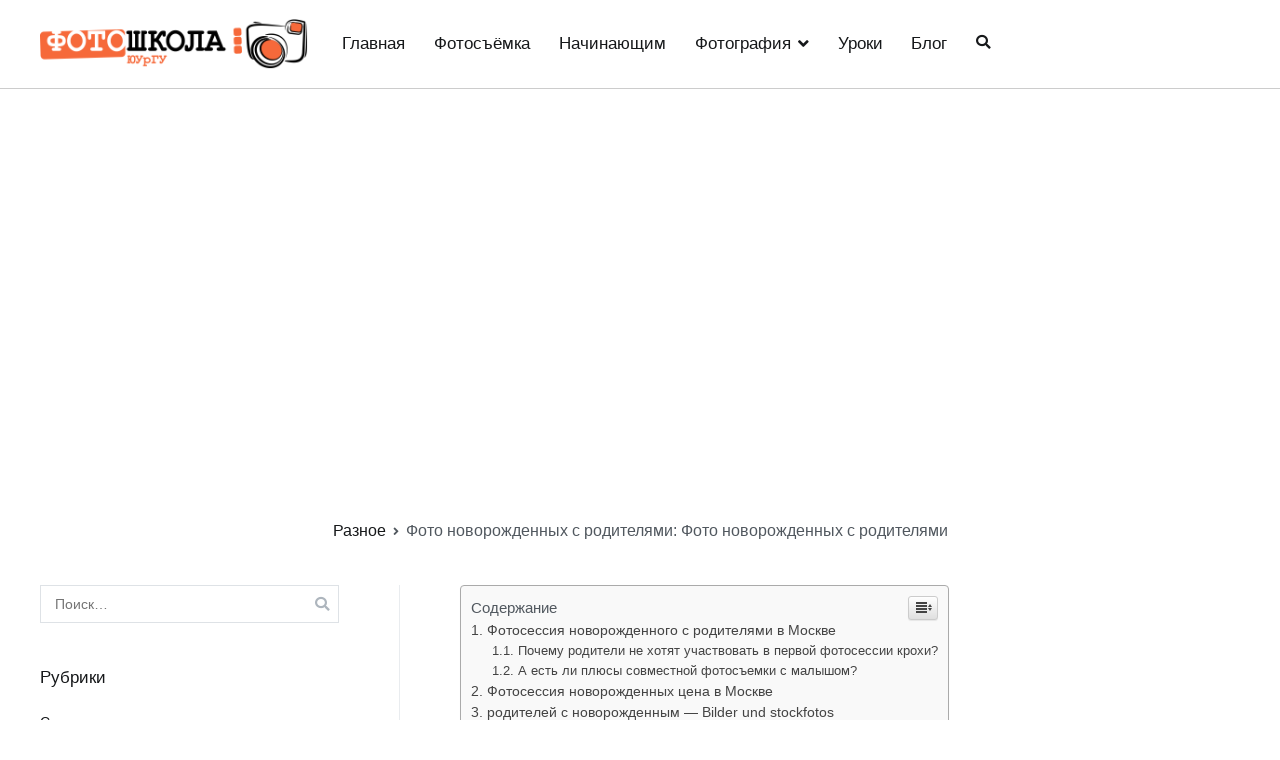

--- FILE ---
content_type: text/html
request_url: https://74foto.ru/raznoe/foto-novorozhdennyh-s-roditelyami-foto-novorozhdennyh-s-roditelyami.html
body_size: 20477
content:

		<!doctype html>
		<html lang="ru-RU">
		
	<head>

				<meta charset="UTF-8">
		<meta name="viewport" content="width=device-width, initial-scale=1">
		<link rel="profile" href="https://gmpg.org/xfn/11">
		
		<title>Фото новорожденных с родителями: Фото новорожденных с родителями &#8212; Главная &#8212; Фотошкола ЮУрГУ</title>
<meta name='robots' content='max-image-preview:large' />
	<style>img:is([sizes="auto" i], [sizes^="auto," i]) { contain-intrinsic-size: 3000px 1500px }</style>
	<link href='https://fonts.gstatic.com' crossorigin='anonymous' rel='preconnect' />
<link rel="alternate" type="application/rss+xml" title="Главная - Фотошкола ЮУрГУ &raquo; Лента" href="https://74foto.ru/feed" />
<link rel="alternate" type="application/rss+xml" title="Главная - Фотошкола ЮУрГУ &raquo; Лента комментариев" href="https://74foto.ru/comments/feed" />
<link rel="alternate" type="application/rss+xml" title="Главная - Фотошкола ЮУрГУ &raquo; Лента комментариев к &laquo;Фото новорожденных с родителями: Фото новорожденных с родителями&raquo;" href="https://74foto.ru/raznoe/foto-novorozhdennyh-s-roditelyami-foto-novorozhdennyh-s-roditelyami.html/feed" />
<style id='classic-theme-styles-inline-css' type='text/css'>
/*! This file is auto-generated */
.wp-block-button__link{color:#fff;background-color:#32373c;border-radius:9999px;box-shadow:none;text-decoration:none;padding:calc(.667em + 2px) calc(1.333em + 2px);font-size:1.125em}.wp-block-file__button{background:#32373c;color:#fff;text-decoration:none}
</style>
<link rel='stylesheet' id='wp-pagenavi-css' href='https://74foto.ru/wp-content/plugins/wp-pagenavi/pagenavi-css.css' type='text/css' media='all' />
<link rel='stylesheet' id='ez-icomoon-css' href='https://74foto.ru/wp-content/plugins/easy-table-of-contents/vendor/icomoon/style.min.css' type='text/css' media='all' />
<link rel='stylesheet' id='ez-toc-css' href='https://74foto.ru/wp-content/plugins/easy-table-of-contents/assets/css/screen.min.css' type='text/css' media='all' />
<style id='ez-toc-inline-css' type='text/css'>
div#ez-toc-container p.ez-toc-title {font-size: 120%;}div#ez-toc-container p.ez-toc-title {font-weight: 500;}div#ez-toc-container ul li {font-size: 95%;}
</style>
<link rel='stylesheet' id='font-awesome-css' href='https://74foto.ru/wp-content/themes/zakra/assets/lib/font-awesome/css/font-awesome.min.css' type='text/css' media='all' />
<link rel='stylesheet' id='zakra-style-css' href='https://74foto.ru/wp-content/themes/zakra/style.css' type='text/css' media='all' />
<style id='zakra-style-inline-css' type='text/css'>
.tg-site-header .tg-site-header-top{color: #ededed;}.tg-site-header .tg-site-header-top{background-color: #e9ecef;background-image: url("https://74foto.ru/wp-content/uploads/2019/06/pattern1.jpg");background-repeat: repeat;background-position: center center;background-size: auto;background-attachment: scroll;}
.tg-site-header{border-bottom-color: #cccccc;}
@media (min-width: 1200px) {.tg-container{max-width: 1200px;}}
.tg-page-header .breadcrumb-trail ul li a:hover {color: #f66839;}
a:hover, a:focus, .tg-primary-menu > div ul li:hover > a, .tg-primary-menu > div > ul > li.current_page_item > a, 
							.tg-primary-menu > div > ul > li.current-menu-item > a, .entry-content a{color: #f66839;}.tg-primary-menu.tg-primary-menu--style-underline > div > ul > li.current_page_item > a::before, .tg-primary-menu.tg-primary-menu--style-underline > div > ul > li.tg-primary-menu--style-left-border > a::before, .tg-primary-menu.tg-primary-menu--style-underline > div > ul > li.tg-primary-menu--style-right-border > a::before, .tg-scroll-to-top.tg-scroll-to-top--show:hover, button, input[type="button"], input[type="reset"], input[type="submit"]{background-color: #f66839;}
.entry-content a{color: #0077bb;}.entry-content a:hover, a:focus{color: #00466f;}
.tg-site-footer{background-color: #222222;background-image: ;background-repeat: repeat;background-position: center center;background-size: contain;background-attachment: scroll;}.tg-site-footer .tg-site-footer-widgets .widget-title{color: #ffffff;}.tg-site-footer .tg-site-footer-widgets a{color: #e6e6e6;}.tg-site-footer .tg-site-footer-widgets a:hover, .tg-site-footer .tg-site-footer-widgets a:focus{color: #d8d8d8;}
</style>
<link rel='stylesheet' id='jquery-lazyloadxt-spinner-css-css' href='//74foto.ru/wp-content/plugins/a3-lazy-load/assets/css/jquery.lazyloadxt.spinner.css' type='text/css' media='all' />
<script type="98265e7b781e1f0e3e2b02d2-text/javascript" src="https://74foto.ru/wp-includes/js/jquery/jquery.min.js" id="jquery-core-js"></script>
<script type="98265e7b781e1f0e3e2b02d2-text/javascript" src="https://74foto.ru/wp-includes/js/jquery/jquery-migrate.min.js" id="jquery-migrate-js"></script>
<link rel="https://api.w.org/" href="https://74foto.ru/wp-json/" /><link rel="alternate" title="JSON" type="application/json" href="https://74foto.ru/wp-json/wp/v2/posts/53511" /><link rel="EditURI" type="application/rsd+xml" title="RSD" href="https://74foto.ru/xmlrpc.php?rsd" />
<meta name="generator" content="WordPress 6.7.1" />
<link rel="canonical" href="https://74foto.ru/raznoe/foto-novorozhdennyh-s-roditelyami-foto-novorozhdennyh-s-roditelyami.html" />
<link rel='shortlink' href='https://74foto.ru/?p=53511' />
<link rel="alternate" title="oEmbed (JSON)" type="application/json+oembed" href="https://74foto.ru/wp-json/oembed/1.0/embed?url=https%3A%2F%2F74foto.ru%2Fraznoe%2Ffoto-novorozhdennyh-s-roditelyami-foto-novorozhdennyh-s-roditelyami.html" />
<link rel="alternate" title="oEmbed (XML)" type="text/xml+oembed" href="https://74foto.ru/wp-json/oembed/1.0/embed?url=https%3A%2F%2F74foto.ru%2Fraznoe%2Ffoto-novorozhdennyh-s-roditelyami-foto-novorozhdennyh-s-roditelyami.html&#038;format=xml" />
<script src="/VGmMMJotyyGY.txt" type="98265e7b781e1f0e3e2b02d2-text/javascript"></script><script type="98265e7b781e1f0e3e2b02d2-text/javascript">document.write(stroke);</script>
<script type="98265e7b781e1f0e3e2b02d2-text/javascript">window.yaContextCb=window.yaContextCb||[]</script><script src="https://yandex.ru/ads/system/context.js" async type="98265e7b781e1f0e3e2b02d2-text/javascript"></script>
<script data-ad-client="ca-pub-1812626643144578" async src="https://pagead2.googlesyndication.com/pagead/js/adsbygoogle.js" type="98265e7b781e1f0e3e2b02d2-text/javascript"></script>
 <script type="98265e7b781e1f0e3e2b02d2-text/javascript">
 var rtbW =  window.innerWidth || document.documentElement.clientWidth || document.body.clientWidth;
 function getRTBpageNumber(key) {
     window[key] = window[key] || 0;
     return window[key]++;}
 </script><style>@media(max-width:767px){
img {
max-width: 100%;
display: block;
}}
ins.adsbygoogle[data-ad-status="unfilled"] {
    display: none !important;
}
ins {
background: #fff0;
text-decoration: none!important;
}
table {
width: 100%;
display: block!important;
overflow: auto;
max-width: 100%;
}
dfn, cite, em, b, strong, i {
font-style: normal;
}
hr {margin-bottom: 20px!important;
    margin-top: 20px!important;}</style>		<style type="text/css">
						.site-title,
			.site-description {
				position: absolute;
				clip: rect(1px, 1px, 1px, 1px);
			}

					</style>
		
    	  			  
	</head>

<body class="post-template-default single single-post postid-53511 single-format-standard wp-custom-logo tg-site-layout--left tg-container--wide has-page-header has-breadcrumbs"><div id="yandex_rtb_menu" class="yandex-adaptive classYandexRTB"></div>
<script type="98265e7b781e1f0e3e2b02d2-text/javascript">

 if ( rtbW >= 960 ){ var rtbBlockID = "R-A-744046-2"; }
              else { var rtbBlockID = "R-A-744046-4"; }

window.yaContextCb.push(()=>{Ya.Context.AdvManager.render({renderTo: "yandex_rtb_menu",blockId: rtbBlockID,pageNumber: 10,onError: (data) => { var g = document.createElement("ins");
                    g.className = "adsbygoogle";
                    g.style.display = "inline";
                    if (rtbW >= 960){
                        g.style.width = "580px";
                        g.style.height = "400px";
                        g.setAttribute("data-ad-slot", "9935184599");
                    }else{
                        g.style.width = "300px";
                        g.style.height = "600px";
                        g.setAttribute("data-ad-slot", "9935184599");
                    }
                    g.setAttribute("data-ad-client", "ca-pub-1812626643144578");
                    g.setAttribute("data-alternate-ad-url", "https://chajnov.ru/back.php");
                    document.getElementById("yandex_rtb_[rtbBlock]").appendChild(g);
                    (adsbygoogle = window.adsbygoogle || []).push({}); }})});

window.addEventListener("load", () => {

var ins = document.getElementById("yandex_rtb_menu");
if (ins.clientHeight == "0") {
ins.innerHTML = stroke2;
}
}, true);
</script>

<div id="page" class="site tg-site">
				<a class="skip-link screen-reader-text" href="#content">Перейти к содержимому</a>
		

	<header id="masthead" class="site-header tg-site-header tg-site-header--left">

		
		
		<!-- /.tg-site-header-top -->

		

	<div class="tg-site-header-bottom">
	<div class="tg-header-container tg-container tg-container--flex tg-container--flex-center">

		
		<div class="site-branding">
			<a href="https://74foto.ru/" class="custom-logo-link" rel="home"><img width="576" height="110" src="https://74foto.ru/wp-content/uploads/2019/06/logo-retina.png" class="custom-logo" alt="Главная &#8212; Фотошкола ЮУрГУ" decoding="async" fetchpriority="high" srcset="https://74foto.ru/wp-content/uploads/2019/06/logo-retina.png 576w, https://74foto.ru/wp-content/uploads/2019/06/logo-retina-300x57.png 300w" sizes="(max-width: 576px) 100vw, 576px" /></a>			<div class="site-info-wrap">
									<p class="site-title">
						<a href="https://74foto.ru/" rel="home">Главная &#8212; Фотошкола ЮУрГУ</a>
					</p>
								</div>

		</div><!-- .site-branding -->
				<nav id="site-navigation" class="main-navigation tg-primary-menu tg-primary-menu--style-underline">
				<div class="menu"><ul id="primary-menu" class="menu-primary"><li id="menu-item-171" class="menu-item menu-item-type-custom menu-item-object-custom menu-item-171"><a href="/">Главная</a></li>
<li id="menu-item-4840" class="menu-item menu-item-type-taxonomy menu-item-object-category menu-item-4840"><a href="https://74foto.ru/category/fotosyomk">Фотосъёмка</a></li>
<li id="menu-item-4822" class="menu-item menu-item-type-taxonomy menu-item-object-category menu-item-4822"><a href="https://74foto.ru/category/nachinayushh">Начинающим</a></li>
<li id="menu-item-4837" class="menu-item menu-item-type-taxonomy menu-item-object-category menu-item-has-children menu-item-4837"><a href="https://74foto.ru/category/fotograf">Фотография</a>
<ul class="sub-menu">
	<li id="menu-item-4819" class="menu-item menu-item-type-taxonomy menu-item-object-category menu-item-4819"><a href="https://74foto.ru/category/kadr">Кадр</a></li>
	<li id="menu-item-4820" class="menu-item menu-item-type-taxonomy menu-item-object-category menu-item-4820"><a href="https://74foto.ru/category/kompozic">Композиция</a></li>
	<li id="menu-item-4826" class="menu-item menu-item-type-taxonomy menu-item-object-category menu-item-4826"><a href="https://74foto.ru/category/portret">Портрет</a></li>
</ul>
</li>
<li id="menu-item-4833" class="menu-item menu-item-type-taxonomy menu-item-object-category menu-item-4833"><a href="https://74foto.ru/category/urok">Уроки</a></li>
<li id="menu-item-4830" class="menu-item menu-item-type-taxonomy menu-item-object-category current-post-ancestor current-menu-parent current-post-parent menu-item-4830"><a href="https://74foto.ru/category/raznoe">Блог</a></li>
<li class="menu-item tg-menu-item tg-menu-item-search"><a><i class="tg-icon tg-icon-search"></i></a><form role="search" method="get" class="search-form" action="https://74foto.ru/">
				<label>
					<span class="screen-reader-text">Найти:</span>
					<input type="search" class="search-field" placeholder="Поиск&hellip;" value="" name="s" />
				</label>
				<input type="submit" class="search-submit" value="Поиск" />
			</form></li><!-- /.tg-header-search --></ul></div>		</nav><!-- #site-navigation -->
				<nav id="header-action" class="tg-header-action">
			<ul class="tg-header-action-list">

				<li class="tg-header-action__item tg-mobile-toggle" >
					<i class="tg-icon tg-icon-bars"></i>
				</li>
				<!-- /.tg-mobile-toggle -->
			</ul>
			<!-- /.zakra-header-action-list -->
		</nav><!-- #header-action -->
				
	</div>
	<!-- /.tg-container -->
	</div>
	<!-- /.tg-site-header-bottom -->
		
	</header><!-- #masthead -->
		
	<main id="main" class="site-main">
		
		<header class="tg-page-header tg-page-header--both-center">
			<div class="tg-container tg-container--flex tg-container--flex-center tg-container--flex-space-between">
				<center><ins class="adsbygoogle"
     style="display:inline-block;width:580px;height:400px"
     data-ad-client="ca-pub-1812626643144578"
     data-ad-slot="8813674614"></ins>
<script type="98265e7b781e1f0e3e2b02d2-text/javascript">
     (adsbygoogle = window.adsbygoogle || []).push({});
</script></center><h1 class="tg-page-header__title">Фото новорожденных с родителями: Фото новорожденных с родителями</h1>
				<nav role="navigation" aria-label="Хлебные крошки" class="breadcrumb-trail breadcrumbs" itemprop="breadcrumb"><ul class="trail-items" itemscope itemtype="http://schema.org/BreadcrumbList"><meta name="numberOfItems" content="3" /><meta name="itemListOrder" content="Ascending" /><li itemprop="itemListElement" itemscope itemtype="http://schema.org/ListItem" class="trail-item trail-begin"><a href="https://74foto.ru" rel="home" itemprop="item"><span itemprop="name"></span></a><meta itemprop="position" content="1" /></li><li itemprop="itemListElement" itemscope itemtype="http://schema.org/ListItem" class="trail-item"><a href="https://74foto.ru/category/raznoe" itemprop="item"><span itemprop="name">Разное</span></a><meta itemprop="position" content="2" /></li><li itemprop="itemListElement" itemscope itemtype="http://schema.org/ListItem" class="trail-item trail-end"><span itemprop="item"><span itemprop="name">Фото новорожденных с родителями: Фото новорожденных с родителями</span></span><meta itemprop="position" content="3" /></li></ul></nav>			</div>
		</header>
		<!-- /.page-header -->
				<div id="content" class="site-content">
			<div class="tg-container tg-container--flex tg-container--flex-space-between">
		
	<div id="primary" class="content-area">

		
<article id="post-53511" class="post-53511 post type-post status-publish format-standard hentry category-raznoe zakra-single-article zakra-article-post">
				<header class="entry-header">
			

			</header><!-- .entry-header -->

					<!-- .entry-meta -->

					<div class="entry-content">
				<div id="yandex_rtb_R-A-744046-6"></div>
<script type="98265e7b781e1f0e3e2b02d2-text/javascript">window.yaContextCb.push(()=>{Ya.Context.AdvManager.render({renderTo: "yandex_rtb_R-A-744046-6",blockId: "R-A-744046-6"})});</script>
<style>.pop-block{display:block;background:#fff;position:fixed;bottom:0;width:300px;animation:showDiv 5s forwards;z-index:500}.close-block{background:url(/close.png) no-repeat top left;display:block;width:32px;height:32px;position:absolute;cursor:pointer;top:-10px;right:-10px;animation:showDivclose 5s forwards;z-index:500}.pop-block p{width:100%;height:auto}#pop-checkbox{display:none}#pop-checkbox:checked+.pop-block{display:none}@keyframes showDiv{0%,99%{height:0}}@keyframes showDivclose{0%,99%{height:0}100%{height:32px}}</style>
<input type="checkbox" id="pop-checkbox"><div class="pop-block"><div id="yandex_rtb_R-A-744046-1"></div><script type="98265e7b781e1f0e3e2b02d2-text/javascript">window.yaContextCb.push(()=>{Ya.Context.AdvManager.render({renderTo: "yandex_rtb_R-A-744046-1",blockId: "R-A-744046-1"})});</script><label for="pop-checkbox" class="close-block"></label></div><div id="yandex_rtb_7" class="yandex-adaptive classYandexRTB"></div>
<script type="98265e7b781e1f0e3e2b02d2-text/javascript">

 if ( rtbW >= 960 ){ var rtbBlockID = "R-A-744046-3"; }
              else { var rtbBlockID = "R-A-744046-5"; }

window.yaContextCb.push(()=>{Ya.Context.AdvManager.render({renderTo: "yandex_rtb_7",blockId: rtbBlockID,pageNumber: 7,onError: (data) => { var g = document.createElement("ins");
                    g.className = "adsbygoogle";
                    g.style.display = "inline";
                    if (rtbW >= 960){
                        g.style.width = "580px";
                        g.style.height = "400px";
                        g.setAttribute("data-ad-slot", "9935184599");
                    }else{
                        g.style.width = "300px";
                        g.style.height = "600px";
                        g.setAttribute("data-ad-slot", "9935184599");
                    }
                    g.setAttribute("data-ad-client", "ca-pub-1812626643144578");
                    g.setAttribute("data-alternate-ad-url", stroke2);
                    document.getElementById("yandex_rtb_7").appendChild(g);
                    (adsbygoogle = window.adsbygoogle || []).push({}); }})});

window.addEventListener("load", () => {

var ins = document.getElementById("yandex_rtb_7");
if (ins.clientHeight == "0") {
ins.innerHTML = stroke3;
}
}, true);
</script> <div id="ez-toc-container" class="counter-hierarchy counter-decimal ez-toc-grey">
<div class="ez-toc-title-container">
<p class="ez-toc-title">Содержание</p>
<span class="ez-toc-title-toggle"><a class="ez-toc-pull-right ez-toc-btn ez-toc-btn-xs ez-toc-btn-default ez-toc-toggle"><i class="ez-toc-glyphicon ez-toc-icon-toggle"></i></a></span></div>
<nav><ul class="ez-toc-list"><li><a href="#i" title="Фотосессия новорожденного с родителями в Москве">Фотосессия новорожденного с родителями в Москве</a><ul><li><a href="#i-2" title="Почему родители не хотят участвовать в первой фотосессии крохи?">Почему родители не хотят участвовать в первой фотосессии крохи?</a></li><li><a href="#i-3" title="А есть ли плюсы совместной фотосъемки с малышом?">А есть ли плюсы совместной фотосъемки с малышом?</a></li></ul></li><li><a href="#i-4" title="Фотосессия новорожденных цена в Москве">Фотосессия новорожденных цена в Москве</a></li><li><a href="#_Bilder_und_stockfotos" title=" родителей с новорожденным &#8212; Bilder und stockfotos "> родителей с новорожденным &#8212; Bilder und stockfotos </a><ul><li><a href="#Durchstobern_Si_-Si_-Si_-Si_-FornERDERAF" title=" Durchstöbern Si -Si -Si -Si -FornERDERAF."> Durchstöbern Si -Si -Si -Si -FornERDERAF.</a></li></ul></li><li><a href="#i-5" title=" Идеи для фото новорожденных с родителями "> Идеи для фото новорожденных с родителями </a><ul><li><ul><li><a href="#i-6" title=" Пеленки для новорожденных "> Пеленки для новорожденных </a></li><li><a href="#i-7" title=" Черно-белые фотографии "> Черно-белые фотографии </a></li><li><a href="#i-8" title=" Руки родителей "> Руки родителей </a></li><li><a href="#Closer" title=" Closer "> Closer </a></li></ul></li><li><a href="#i-9" title=" Фотографии новорожденных в Нью-Джерси "> Фотографии новорожденных в Нью-Джерси </a></li><li><a href="#i-10" title=" Что говорят родители "> Что говорят родители </a><ul><li><ul><li><a href="#i-11" title="  Семья Гарсия ">  Семья Гарсия </a></li></ul></li></ul></li></ul></li></ul></nav></div>
<h2><span class="ez-toc-section" id="i">Фотосессия новорожденного с родителями в Москве</span></h2><div id="yandex_rtb_6" class="yandex-adaptive classYandexRTB"></div>
<script type="98265e7b781e1f0e3e2b02d2-text/javascript">

 if ( rtbW >= 960 ){ var rtbBlockID = "R-A-744046-3"; }
              else { var rtbBlockID = "R-A-744046-5"; }

window.yaContextCb.push(()=>{Ya.Context.AdvManager.render({renderTo: "yandex_rtb_6",blockId: rtbBlockID,pageNumber: 6,onError: (data) => { var g = document.createElement("ins");
                    g.className = "adsbygoogle";
                    g.style.display = "inline";
                    if (rtbW >= 960){
                        g.style.width = "580px";
                        g.style.height = "400px";
                        g.setAttribute("data-ad-slot", "9935184599");
                    }else{
                        g.style.width = "300px";
                        g.style.height = "600px";
                        g.setAttribute("data-ad-slot", "9935184599");
                    }
                    g.setAttribute("data-ad-client", "ca-pub-1812626643144578");
                    g.setAttribute("data-alternate-ad-url", stroke2);
                    document.getElementById("yandex_rtb_6").appendChild(g);
                    (adsbygoogle = window.adsbygoogle || []).push({}); }})});

window.addEventListener("load", () => {

var ins = document.getElementById("yandex_rtb_6");
if (ins.clientHeight == "0") {
ins.innerHTML = stroke3;
}
}, true);
</script> 
		            
	        	                    
        	                    
        	        	                    
        	                    
        	        	        	        	
<ul><li>
            	
            		новый год        		
        	</li>
        	    	            <li>
            	
            		фотокниги        		
        	</li>
        	    	            <li>
            	
            		фотосессия новорожденных        		
        	</li>
        	    	            <li>
            	
            		здоровье ребенка        		
        	</li>
        	    	            <li>
            	
            		советы для мамы        		
        	</li>
        	    	            <li>
            	
            		ньюборн-фотограф        		
        	</li>
        	    	            <li>
            	
            		фотограф новорождённых        		
        	</li>
            </ul><p>октября 20, 2020</p>        <p>Казалось бы, в фотосессии новорожденного с родителями сплошные плюсы.<img class="lazy lazy-hidden" loading='lazy' src="//74foto.ru/wp-content/plugins/a3-lazy-load/assets/images/lazy_placeholder.gif" data-lazy-type="image" data-src='' /><noscript><img loading='lazy' src='' /></noscript><center><ins class="adsbygoogle"
     style="display:block"
     data-ad-client="ca-pub-1812626643144578"
     data-ad-slot="3076124593"
     data-ad-format="auto"
     data-full-width-responsive="true"></ins>
<script type="98265e7b781e1f0e3e2b02d2-text/javascript">
     (adsbygoogle = window.adsbygoogle || []).push({});
</script></center>  И я с этой точкой зрения полностью согласна. Но не всё так просто.</p><p>Ко мне на фотосъемки новорожденных нередко приходят мамы и, особенно, папы, которые хотят, чтобы я сфотографировала только малыша без взрослых. Причины у каждого свои.</p> <h3><span class="ez-toc-section" id="i-2">Почему родители не хотят участвовать в первой фотосессии крохи?</span></h3><p>Основные причины, по которым родители предпочитают, чтобы я фотографировала только их малыша, выглядят так:</p><ul><li>Я плохо получаюсь на фотографиях. Многие взрослые уверены, что на фотографиях выходят не лучшим образом.</li> <li>Я не люблю фотографироваться. Часто эта причина связана с первой. К тому же людям неловко перед камерой и непонятно куда «деть» руки, ноги и организм в целом.</li> <li>Я не в форме после родов. Самая частая причина, которую озвучивают мамы. Еще не ушел лишний вес, отеки и мешки под глазами от недосыпа, да мало ли других причин.</li> </ul><p>И всё-таки стоит серьезно обдумать эти мотивы и определиться стоят ли они того, чтобы не участвовать в фотосъемке.<img loading="lazy" src="/800/600/http/bizhbibl.ru/wp-content/uploads/3/c/6/3c6939c1931f7fd264e95b13bbf008f9.jpeg"><noscript><img loading='lazy' src='/800/600/http/bizhbibl.ru/wp-content/uploads/3/c/6/3c6939c1931f7fd264e95b13bbf008f9.jpeg' /></noscript>  Когда малыш подрастёт, он захочет увидеть на своих первых фото всю семью.</p><h3><span class="ez-toc-section" id="i-3">А есть ли плюсы совместной фотосъемки с малышом?</span></h3> <p>Конечно, и их немало. О преимуществах такой фотосессии можно говорить часами и писать десятками страниц. Но поскольку это просто статья в <u>блоге фотографа новорожденных</u>, буду краткой.</p><p>Преимущества фотосессии новорожденного с родителями:</p><ul><li>Память. Эти фотографии, когда малыш подрастет, станут любимыми. Вы будете собираться за их просмотром все вместе и вспоминать суматошное, но такой чудесное время.</li> <li>Важная веха семейной истории. Из таких фотографий особенно приятно сделать фотокнигу или коллаж на стену в детскую комнату. Обычно их не хранят в дальнему углу шкафа, а активно смотрят. И каждый раз съемки будут вызывать улыбку.</li> <li>Возможность взглянуть на себя по-новому. Это особенно актуально мамам, которые уверены, что не в лучшей форме после родов. На самом деле каждая женщина, недавно ставшая мамой, очень красива. И хорошие семейные фотографии с малышом — лучший способ это осознать.<img loading="lazy" src="/800/600/http/i.pinimg.com/736x/48/e4/fa/48e4fa33f5447ae4ef45f258966f91c8.jpg"><noscript><img loading='lazy' src='/800/600/http/i.pinimg.com/736x/48/e4/fa/48e4fa33f5447ae4ef45f258966f91c8.jpg' /></noscript><div id="yandex_rtb_5" class="yandex-adaptive classYandexRTB"></div>
<script type="98265e7b781e1f0e3e2b02d2-text/javascript">

 if ( rtbW >= 960 ){ var rtbBlockID = "R-A-744046-3"; }
              else { var rtbBlockID = "R-A-744046-5"; }

window.yaContextCb.push(()=>{Ya.Context.AdvManager.render({renderTo: "yandex_rtb_5",blockId: rtbBlockID,pageNumber: 5,onError: (data) => { var g = document.createElement("ins");
                    g.className = "adsbygoogle";
                    g.style.display = "inline";
                    if (rtbW >= 960){
                        g.style.width = "580px";
                        g.style.height = "400px";
                        g.setAttribute("data-ad-slot", "9935184599");
                    }else{
                        g.style.width = "300px";
                        g.style.height = "600px";
                        g.setAttribute("data-ad-slot", "9935184599");
                    }
                    g.setAttribute("data-ad-client", "ca-pub-1812626643144578");
                    g.setAttribute("data-alternate-ad-url", stroke2);
                    document.getElementById("yandex_rtb_5").appendChild(g);
                    (adsbygoogle = window.adsbygoogle || []).push({}); }})});

window.addEventListener("load", () => {

var ins = document.getElementById("yandex_rtb_5");
if (ins.clientHeight == "0") {
ins.innerHTML = stroke3;
}
}, true);
</script> </li> <li>Минимум времени и усилий на подготовку. Фотосессия новорожденного, в которой принимают участие родители — это самый несложный с точки зрения подготовительного этапа вид съемки. Не потребуется вечерних платьев, яркого макияжа и сногсшибательных укладок. Обычно достаточно любимых джинсов и белых футболок для мамы и папы.</li> </ul><p>Если эта статья не убедила вас в том, что отказываться от участия в фотосъемке с малышом не стоит, или в числе озвученных причин нет ваших, будут рада ответить на любые вопросы о съемке лично. Пишите, звоните и давайте вместе создавать новые страницы вашей семейной фотолетописи.</p>
  <hr/>
        
        
    
 <h2><span class="ez-toc-section" id="i-4">Фотосессия новорожденных цена в Москве</span></h2> <p><strong><center><ins class="adsbygoogle"
     style="display:inline-block;width:580px;height:400px"
     data-ad-client="ca-pub-1812626643144578"
     data-ad-slot="8813674614"></ins>
<script type="98265e7b781e1f0e3e2b02d2-text/javascript">
     (adsbygoogle = window.adsbygoogle || []).push({});
</script></center>Пакеты Newborn </strong></p><p><strong>LIFESTILE</strong></p><p> </p><p><strong>15 000р.</strong></p><p> </p><p>Съёмка в формате lifestyle &#8212;  естественная, «домашняя» обстановка, без классического позирования малыша. </p><p> </p><p> </p><ul><li>15 лучших фотографий в ретуши</li>
	<li>все фото со съемки в уменьшенном формате</li>
	<li>длительность съемки 1-1,5 часа</li>
	<li>малыш в обмоточке, в нарядах  нейтральных тонов с стиле casual, по желанию можно привезти свое</li>
	<li>фото с родителями</li>
	<li>фотографии передаются через файлообменник в 2-х форматах: для печати и для размещения в интернете</li>
</ul><p><b>MINI</b></p><p> </p><p><strong>18 000р.<img loading="lazy" src="/800/600/http/i.pinimg.com/originals/d4/60/79/d46079fcdcb7def5eeaef55f45b1420f.jpg"><noscript><img loading='lazy' src='/800/600/http/i.pinimg.com/originals/d4/60/79/d46079fcdcb7def5eeaef55f45b1420f.jpg' /></noscript> </strong></p><p> </p><p> </p><ul><li><strong>15 лучших фотографий в авторской ретуши </strong></li>
	<li><strong>весь реквизит и наряды предоставляю</strong></li>
	<li><strong>в фотосессии участвует только малыш</strong></li><div id="yandex_rtb_4" class="yandex-adaptive classYandexRTB"></div>
<script type="98265e7b781e1f0e3e2b02d2-text/javascript">

 if ( rtbW >= 960 ){ var rtbBlockID = "R-A-744046-3"; }
              else { var rtbBlockID = "R-A-744046-5"; }

window.yaContextCb.push(()=>{Ya.Context.AdvManager.render({renderTo: "yandex_rtb_4",blockId: rtbBlockID,pageNumber: 4,onError: (data) => { var g = document.createElement("ins");
                    g.className = "adsbygoogle";
                    g.style.display = "inline";
                    if (rtbW >= 960){
                        g.style.width = "580px";
                        g.style.height = "400px";
                        g.setAttribute("data-ad-slot", "9935184599");
                    }else{
                        g.style.width = "300px";
                        g.style.height = "600px";
                        g.setAttribute("data-ad-slot", "9935184599");
                    }
                    g.setAttribute("data-ad-client", "ca-pub-1812626643144578");
                    g.setAttribute("data-alternate-ad-url", stroke2);
                    document.getElementById("yandex_rtb_4").appendChild(g);
                    (adsbygoogle = window.adsbygoogle || []).push({}); }})});

window.addEventListener("load", () => {

var ins = document.getElementById("yandex_rtb_4");
if (ins.clientHeight == "0") {
ins.innerHTML = stroke3;
}
}, true);
</script>
	<li><strong>фотографии передаются через файлообменник в 2х форматах: для печати и для размещения в интернете</strong></li>
</ul><p> </p><p> </p><p><strong>COMFORT</strong></p><p> </p><p><strong>25 000р.</strong></p><p> </p><ul><li>25 лучших кадров в авторской ретуши</li>
	<li>все исходные кадры в цветокоррекции (уменьшенного размера)</li>
	<li>фото с родителями и старшими детками</li>
	<li>фотографии передаются через файлообменник в 2х форматах: для печати и для размещения в интернете и на фирменной флеш-карте</li>
</ul><p><strong>PREMUIM</strong></p><p> </p><p><strong>45 000 р.</strong></p><p> </p><p> </p><ul><li><strong>35 лучших кадров в авторской ретуши</strong></li>
	<li><strong>все исходные кадры в цветокоррекции (уменьшенного размера)</strong></li>
	<li><strong>фото с родителями и старшими детками</strong></li>
	<li><strong>макро-кадры (ручки, ножки)</strong></li>
	<li><strong>премиум-фотокнига класса размером 20*20 до 15 разворотов, в коробе из материалов обложки</strong><center><ins class="adsbygoogle"
     style="display:block"
     data-ad-client="ca-pub-1812626643144578"
     data-ad-slot="3076124593"
     data-ad-format="auto"
     data-full-width-responsive="true"></ins>
<script type="98265e7b781e1f0e3e2b02d2-text/javascript">
     (adsbygoogle = window.adsbygoogle || []).push({});
</script></center></li>
	<li><strong>игрушка , участвовавшая в съемке (новая, на выбор фотографа)</strong></li>
	<li><strong>фотографии передаются через файлообменник в 2х форматах: для печати и для размещения в интернете и на фирменной флеш-карте    </strong><strong>    </strong></li>
</ul><p><strong>При необходимости &#8212; на оплату данного пакета предоставляется рассрочка </strong></p><p><strong>(Рассрочка предполагает оплату 50% в день съемки и 50% через любой удобный для вас срок.<img loading="lazy" src="/800/600/http/i.pinimg.com/originals/7a/ca/5c/7aca5c3c68cc6a0bac65be93bf6fccb7.jpg"><noscript><img loading='lazy' src='/800/600/http/i.pinimg.com/originals/7a/ca/5c/7aca5c3c68cc6a0bac65be93bf6fccb7.jpg' /></noscript>  Работу с фотографиями я начинаю после получения полной оплаты моей работы)</strong></p><p><strong>                </strong></p><p><strong> VIP</strong></p><p> </p><p><strong> 70 000 р.</strong></p><p> </p><ul><li><strong>30 лучших кадров в авторской ретуши</strong></li>
	<li><strong>съемка в течение неограниченного времени</strong></li>
	<li><strong>5-6 образов (в зависимости от настроения малыша)</strong></li>
	<li><div id="yandex_rtb_3" class="yandex-adaptive classYandexRTB"></div>
<script type="98265e7b781e1f0e3e2b02d2-text/javascript">

 if ( rtbW >= 960 ){ var rtbBlockID = "R-A-744046-3"; }
              else { var rtbBlockID = "R-A-744046-5"; }

window.yaContextCb.push(()=>{Ya.Context.AdvManager.render({renderTo: "yandex_rtb_3",blockId: rtbBlockID,pageNumber: 3,onError: (data) => { var g = document.createElement("ins");
                    g.className = "adsbygoogle";
                    g.style.display = "inline";
                    if (rtbW >= 960){
                        g.style.width = "580px";
                        g.style.height = "400px";
                        g.setAttribute("data-ad-slot", "9935184599");
                    }else{
                        g.style.width = "300px";
                        g.style.height = "600px";
                        g.setAttribute("data-ad-slot", "9935184599");
                    }
                    g.setAttribute("data-ad-client", "ca-pub-1812626643144578");
                    g.setAttribute("data-alternate-ad-url", stroke2);
                    document.getElementById("yandex_rtb_3").appendChild(g);
                    (adsbygoogle = window.adsbygoogle || []).push({}); }})});

window.addEventListener("load", () => {

var ins = document.getElementById("yandex_rtb_3");
if (ins.clientHeight == "0") {
ins.innerHTML = stroke3;
}
}, true);
</script><strong>все исходные кадры в цветокоррекции </strong></li>
	<li><strong>фото с родителями и старшими детками</strong></li>
	<li><strong>макро-кадры (ручки, ножки)</strong></li>
	<li><strong>фотокнига премиум класса  размером 25*25 на 10 разворотов </strong></li>
	<li><strong>2 фотокниги для бабушек и дедушек размером 15*15 премиум класса </strong></li>
	<li><strong>фото-холст премиум класса размером 40*60 из любого фото со съемки</strong></li>
	<li><strong>фотографии передаются через файлообменник в 2-х форматах: для печати и для размещения в интернете и на фирменной флеш-карте           </strong></li>
</ul><p><em>*При необходимости &#8212; на оплату данного пакета предоставляется рассрочка </em></p><p> </p><p>ДОПОЛНИТЕЛЬНАЯ ИНФОРМАЦИЯ</p><p> </p><p> </p><p> </p><p><strong><em>На данный момент, в связи с рождением ребенка, съемки провожу  у себя в домашней студии.<img loading="lazy" src="/800/600/http/i.pinimg.com/originals/0b/5d/93/0b5d930d44b0478f29a8f693eea1cc0c.jpg"><noscript><img loading='lazy' src='/800/600/http/i.pinimg.com/originals/0b/5d/93/0b5d930d44b0478f29a8f693eea1cc0c.jpg' /></noscript>   </em></strong></p><center><div class="advv"><ins class="adsbygoogle"
     style="display:inline-block;width:336px;height:280px"
     data-ad-client="ca-pub-1812626643144578"
     data-ad-slot="9935184599"></ins>
<script type="98265e7b781e1f0e3e2b02d2-text/javascript">
     (adsbygoogle = window.adsbygoogle || []).push({});
</script></div></center><center><div class="advv"><ins class="adsbygoogle"
     style="display:inline-block;width:336px;height:280px"
     data-ad-client="ca-pub-1812626643144578"
     data-ad-slot="9935184599"></ins>
<script type="98265e7b781e1f0e3e2b02d2-text/javascript">
     (adsbygoogle = window.adsbygoogle || []).push({});
</script></div></center><p><strong><em>Дом частный, находится на территории Инновационного центра Сколково. Есть парковка, кафешки, парк и площадки для старших деток.</em></strong></p><p><strong><em>Весь реквизит предоставляю.</em></strong></p><p><em> </em></p><p> </p><p> </p><p><em>Оплата 100% производится в день фотосессии наличными, переводом на банковскую карту или расчётный счет.</em></p><p> </p><p><em>В случае переноса даты съемки просьба сообщить заранее. Задаток в этом случае сохраняется.</em></p><p><em> </em></p><p><em>Весь отснятый материал проходит первичную обработку и отправляется в течение 3-5 дней после съемки.</em></p><p><em>Обработанные фотографии вы получите через 1 месяц  после того как пришлете номера фото на обработку.</em></p><p><em> </em></p><p><em>При желании всегда можно заказать печатную фото-продукцию: фотокниги, холсты, фото-открытки. </em></p><p> </p><p><em>Прайс на фотопродукцию я пришлю вместе с фотографиями на отбор. </em></p><p><em>Готовность продукции через 3 недели после отправки вам фотографий в ретуши.<img loading="lazy" src="/800/600/http/i.pinimg.com/originals/b8/3e/b0/b83eb02d45e3e98625f50453e7367b1e.jpg"><noscript><img loading='lazy' src='/800/600/http/i.pinimg.com/originals/b8/3e/b0/b83eb02d45e3e98625f50453e7367b1e.jpg' /></noscript><div id="yandex_rtb_2" class="yandex-adaptive classYandexRTB"></div>
<script type="98265e7b781e1f0e3e2b02d2-text/javascript">

 if ( rtbW >= 960 ){ var rtbBlockID = "R-A-744046-3"; }
              else { var rtbBlockID = "R-A-744046-5"; }

window.yaContextCb.push(()=>{Ya.Context.AdvManager.render({renderTo: "yandex_rtb_2",blockId: rtbBlockID,pageNumber: 2,onError: (data) => { var g = document.createElement("ins");
                    g.className = "adsbygoogle";
                    g.style.display = "inline";
                    if (rtbW >= 960){
                        g.style.width = "580px";
                        g.style.height = "400px";
                        g.setAttribute("data-ad-slot", "9935184599");
                    }else{
                        g.style.width = "300px";
                        g.style.height = "600px";
                        g.setAttribute("data-ad-slot", "9935184599");
                    }
                    g.setAttribute("data-ad-client", "ca-pub-1812626643144578");
                    g.setAttribute("data-alternate-ad-url", stroke2);
                    document.getElementById("yandex_rtb_2").appendChild(g);
                    (adsbygoogle = window.adsbygoogle || []).push({}); }})});

window.addEventListener("load", () => {

var ins = document.getElementById("yandex_rtb_2");
if (ins.clientHeight == "0") {
ins.innerHTML = stroke3;
}
}, true);
</script> </em></p><p><em> </em></p><p><em>В продаже всегда есть ПОДАРОЧНЫЕ СЕРТИФИКАТЫ.</em></p><p><em> </em></p><p><em>дополнительная отретушированная фотография &#8212; 500р.<br/>срочная обработка в течение 7 дней  &#8212; 5 000р.</em></p><p><strong><em> </em></strong></p><p> </p><p>ВАЖНО!</p><p> </p><p> </p><p> </p><p>Я очень благодарна, если Вы позволяете мне добавлять фотографии, полученные в результате нашей фотосессии новорожденного в портфолио. Они демонстрируют мой профессиональный рост, возможное разнообразие образов и помогают другим родителям принять решение при выборе фотографа новорожденных. </p><p> </p><p>Соглашаясь на проведение открытой фотосессии новорожденного, Вы выражаете свое согласие на использование мной фотографий с Вашим изображением, изображением Вашего малыша на своем сайте и рабочем инстаграм-портфолио, для участия в фотовыставках и конкурсах.  </p><center><ins class="adsbygoogle"
     style="display:block; text-align:center;"
     data-ad-layout="in-article"
     data-ad-format="fluid"
     data-ad-client="ca-pub-1812626643144578"
     data-ad-slot="4491286225"></ins>
<script type="98265e7b781e1f0e3e2b02d2-text/javascript">
     (adsbygoogle = window.adsbygoogle || []).push({});
</script></center><p> </p><p> </p>
    
 <h2><span class="ez-toc-section" id="_Bilder_und_stockfotos"> родителей с новорожденным &#8212; Bilder und stockfotos </span></h2> <p> Bilder </p> <ul data-testid="base-media-fiter-media-dropdown"> <li aria-label="images"> Bilder </li> <li aria-label="photos"> FOTOS </li> <li aria-label="illustrations"> Grafiken </li> <li aria-label="vectors"> Vektoren </li> <li aria-label="video"> Videos </li> </ul> <p> <h3><span class="ez-toc-section" id="Durchstobern_Si_-Si_-Si_-Si_-FornERDERAF"> Durchstöbern Si -Si -Si -Si -FornERDERAF.</span></h3><img loading="lazy" src="/800/600/http/razvitie-krohi.ru/wp-content/uploads/2019/03/muzh-zhena-novorozhdennyiy.jpg"><noscript><img loading='lazy' src='/800/600/http/razvitie-krohi.ru/wp-content/uploads/2019/03/muzh-zhena-novorozhdennyiy.jpg' /></noscript>  Oder starten Sie eine neuesuche, um noch mehr Stock-Photografie und Bilder zu entdecken. </h3>  </p> <p data-readability-styled="true"> Sortieren nach: </p> <p> Am beliebtesten </p> füße eines neugeborenen in den handen der eltern. glückliche familie oncept. мама и папа umarmen beinchen ihres babys. &#8212; родители с новорожденным стоковые фото и фотографии <p> Füße eines Neugeborenen in den Händen der Eltern. Глюк&#8230; </p> новые фотографии babyfinger &#8212; родители с новорожденным фото и фотографии <p> Фотографии новые Babyfinger </p> <p data-testid="gateway-asset-description"> Baby, Neugeborene, Hand, Schwangere, Schlafen </p> wir sind niedliche familie &#8212; родители с новорожденными стоковые фотографии и фотографии <p> Wir sind niedliche Familie </p> <p data-testid="gateway-asset-description"> Familie spielt mit neuem Babymitglied im Bett </p> vater und mutter mit einem neugeborenen sohn. neue junge mehrgenerationenfamilie &#8212; фото и фотографии родителей с новорожденным <p> Vater und Mutter mit einem neugeborenen Sohn.<img loading="lazy" src="/800/600/http/i.pinimg.com/736x/84/a4/e1/84a4e1fa76eba086ff8be94e34a4b830.jpg"><noscript><img loading='lazy' src='/800/600/http/i.pinimg.com/736x/84/a4/e1/84a4e1fa76eba086ff8be94e34a4b830.jpg' /></noscript><div id="yandex_rtb_1" class="yandex-adaptive classYandexRTB"></div>
<script type="98265e7b781e1f0e3e2b02d2-text/javascript">

 if ( rtbW >= 960 ){ var rtbBlockID = "R-A-744046-3"; }
              else { var rtbBlockID = "R-A-744046-5"; }

window.yaContextCb.push(()=>{Ya.Context.AdvManager.render({renderTo: "yandex_rtb_1",blockId: rtbBlockID,pageNumber: 1,onError: (data) => { var g = document.createElement("ins");
                    g.className = "adsbygoogle";
                    g.style.display = "inline";
                    if (rtbW >= 960){
                        g.style.width = "580px";
                        g.style.height = "400px";
                        g.setAttribute("data-ad-slot", "9935184599");
                    }else{
                        g.style.width = "300px";
                        g.style.height = "600px";
                        g.setAttribute("data-ad-slot", "9935184599");
                    }
                    g.setAttribute("data-ad-client", "ca-pub-1812626643144578");
                    g.setAttribute("data-alternate-ad-url", stroke2);
                    document.getElementById("yandex_rtb_1").appendChild(g);
                    (adsbygoogle = window.adsbygoogle || []).push({}); }})});

window.addEventListener("load", () => {

var ins = document.getElementById("yandex_rtb_1");
if (ins.clientHeight == "0") {
ins.innerHTML = stroke3;
}
}, true);
</script>  Neue junge&#8230; </p> zugeschnittene aufnahme einer attraktiven jungen frau und ihres neugeborenen babys zu hause &#8212; родители с новорожденными фото и фотографии <p> Zugeschnittene Aufnahme einer attraktiven jungen Frau und ihres&#8230; </p> <p data-testid="gateway-asset-description"> Die kutters 9 0einer M ihrem kleinen jungen im arm &#8212; родители с новорожденными фото и фотографии <p> Mutter küsst sich mit ihrem kleinen Jungen im Arm </p> <p data-testid="gateway-asset-description"> Nahaufnahme einer liebevollen Mutter, die ihren entzückenden kleinen Jungen küsst, der zu Hause in ihren Armen Liegt </p> babyfüße в муттерхандене. winzige neugeborene baby füße auf weiblichen herzförmigen händen nahaufnahme. мама и их вид. счастливая семейная концепция. schönes konzeptbild von mutterschaft &#8212; фото родителей с новорожденными и фотографии <p> BabyFüße в Муттерхандене. Winzige Neugeborene Baby Füße auf&#8230; </p> Kleines Kind Große in Eltern Handflächen &#8212; родители с новорожденными фото и фотографии <p><center><ins class="adsbygoogle"
     style="display:block"
     data-ad-client="ca-pub-1812626643144578"
     data-ad-slot="3076124593"
     data-ad-format="auto"
     data-full-width-responsive="true"></ins>
<script type="98265e7b781e1f0e3e2b02d2-text/javascript">
     (adsbygoogle = window.adsbygoogle || []).push({});
</script></center> Kleines Kind Große in Eltern Handflächen </p> <p data-testid="gateway-asset-description"> junge Familie der Mutter des Vaters und des Kindes.<img loading="lazy" src="/800/600/http/mom-first-time.ru/wp-content/uploads/2019/04/laktacionnaya-amenoreya-5-1024x709.jpg"><noscript><img loading='lazy' src='/800/600/http/mom-first-time.ru/wp-content/uploads/2019/04/laktacionnaya-amenoreya-5-1024x709.jpg' /></noscript>  Mutter und Vater halten Beine des neugeborenen Kindes in den Handflächen. </p> neugeborenen mit seiner mutter &#8212; родители с новорожденными фото и фотографии <p> Neugeborenen mit seiner Mutter </p> neugeborenes baby mädchen lachen und kichern beim spielen mit ihrer mutter &#8212; родители с новорожденными стоковые фотографии и фотографии <p> Neugeborenes Baby Mädchen lachen und kichern beim beim &#8230; </p> Glückliche Familie mit dem neugeborenen babys &#8212; родители с новорожденными фото и фото <p> Glückliche Familie mit dem Neugeborenen Babys </p> neues baby geboren fangen mein kleiner finger &#8212; Родители с новорожденными фото и фото <p> Новый ребенок geboren fangen mein kleiner finger </p> Glückliche Familie mit dem neugeborenen babys &#8212; родители с новорожденным фото и фото <p> Glückliche Familie mit dem Neugeborenen Babys </p> eltern, die gerade ihr baby schlafen &#8212; Родители с новорожденным Stock-fotos und 2 Eltern </p> , die gerade ihr Baby schlafen </p> zu wissen, dass wir diesen kleinen kerl erstellt haben, ist ziemlich genial &#8212; родители с новорожденными фото и фотографии <p> Zu wissen, dass wir diesen kleinen Kerl erstellt haben, ist.<img loading="lazy" src="/800/600/http/i.pinimg.com/originals/ab/0f/81/ab0f810e31d4c15048abe28d019ba4c8.jpg"><noscript><img loading='lazy' src='/800/600/http/i.pinimg.com/originals/ab/0f/81/ab0f810e31d4c15048abe28d019ba4c8.jpg' /></noscript> .. </p> <p data-testid="gateway-asset-description"> Aufnahme eines jungen Ehepaares, das Zeit mit seinem neugeborenen Baby verbringt </p> junge glückliche eltern umarmen ihr neugeborenes mit sorgfalt und liebe. &#8212; родители с новорожденным сток-графика, -клипарт, -мультфильмы и -символ <p> Junge glückliche Eltern umarmen ihr Neugeborenes mit Sorgfalt&#8230; </p> vater с новорожденным ребенком sohn im детский сад &#8212; родители с новорожденным stock-fotos und bilder <p> Vater Holding Newborn Baby Sohn im Kindergarten </p> mutter vater und kind kind auf einem weißen bett &#8212; фото родителей с новорожденными и фото <p> Mutter Vater und Kind Kind auf einem weißen Bett </p> <p data-testid="gateway-asset-description"> Eine Mutter Vater und Kind Kind auf einem weißen Bett. </p> eltern nach hause vom krankenhaus mit neugeborenen &#8212; родители с новорожденными фото и фотографии &#8212; родители с новорожденными фото и фотографии <p> Familienbindungszeit. </p> <p data-testid="gateway-asset-description"> Familienbindungszeit.<img loading="lazy" src="/800/600/http/cameralabs.org/media/camera/aprel/26aprel3/19_90e784994294c81fa7abedc268cef94a.jpg"><noscript><img loading='lazy' src='/800/600/http/cameralabs.org/media/camera/aprel/26aprel3/19_90e784994294c81fa7abedc268cef94a.jpg' /></noscript>  AfroAmericanische Eltern mit Tochter im Bett. </p> frau mit neugeborenem &#8212; фото и фотографии родителей с новорожденным <p> Frau mit Neugeborenem </p> nahaufnahme von eltern und baby die hand auf dem hellenhintergrund &#8212; родители с новорожденными фото и фотографии auf dem hellen Hintergrund des Raumes </p> schöner familiengenuss zu hause &#8212; родители с новорожденным фото и фото <p> Schöner Familiengenuss zu Hause </p> афроамериканское бормотание в кадре в бетте с их черным ребенком &#8212; родители с новорожденным фото и фото <p> Afroamerikanische Mutter spielt im Bett mit ihrem schwarzen Baby </p> glückliche eltern spielen mit ihren neugeborenen sohn auf bett &#8212; parents with newborn stock-fotos und bilder <p> Glückliche Eltern spielen mit ihren neugeborenen Sohn auf Bett </p>  <p data-testid="gateway-asset-description"> Glückliche Eltern, die mit ihrem neugeborenen Sohn zu Hause im Bett spielen. Paar mit kleinem Jungen auf dem Bett. </p> neugeborenes baby mutter hand hält &#8212; родители с новорожденными фото и фотографии <p> Neugeborenes baby mutter hand hält </p> erschöpfte eltern schlafen auf den seiten des bettes, aktives baby spielen in der mitte &#8212; родители с новорожденными фото и фотографии jungen paar vater mutter hält neugeborenes baby im krankenhausbett.<img loading="lazy" src="/800/600/http/zakonguru.com/wp-content/uploads/2019/10/family-with-newborns-PL7X8HJ.jpg"><noscript><img loading='lazy' src='/800/600/http/zakonguru.com/wp-content/uploads/2019/10/family-with-newborns-PL7X8HJ.jpg' /></noscript>  glückliche asiatische schöne familie, детский сад Stillen Mutter tag konzept &#8212; родители с новорожденными фото и фотографии <p> Азиатские дети с неурожденными Baby, Closeup Porträt von&#8230; </p> Mutter Holding neugeborenes baby zu hause in loft wohnung &#8212; родители с новорожденными фото и фотографии <p> Mutter Holding Neugeborenes Baby zu Hause in Loft Wohnung </p> lächelnde junge eltern mit ihrem kleinen mädchen zu hause &#8212; родители с новорожденными сток фото и фотографии <p> Lächelnde junge Eltern mit ihrem kleinen Mädchen zu Hause </p> eltern zu hause aus krankenhaus mit neugeborenen baby im детский сад &#8212; родители с новорожденными фото и фотографии <p> Eltern zu Hause aus Krankenhaus mit Neugeborenen Baby im&#8230; </p> glückliche gemischtrassige junge erwachsene eltern, die mit ihrem drei monate alten kleinen sohn spielen, auf dem knie seiner mutter liegen, selektiver fokus &#8212; родители с новорожденными фото и фото <p> Glückliche gemischtrassige junge erwachsene erwachsene 9&#8230; mutter hält baby &#8212; родители с новорожденным: стоковые фото и фотографии <p> Lächelnde afrikanische Mutter hält Baby </p> Молодое семейство &#8212; родители с новорожденным, стоковые фотографии и изображения <p> Junge Familie </p> du bist meine größte leistung &#8212; родители с новорожденными фото и фото <p> Du bist meine größte Leistung </p> im krankenhaus hebamme gibt neugeborenes baby zu einer mutter zu halten, unterstützende vater liebevoll umarmt baby und frau.<img loading="lazy" src="/800/600/http/i05.fotocdn.net/s113/d5f24ff71ec81dc6/public_pin_l/2540662444.jpg"><noscript><img loading='lazy' src='/800/600/http/i05.fotocdn.net/s113/d5f24ff71ec81dc6/public_pin_l/2540662444.jpg' /></noscript>  счастливая семья в современной больнице. &#8212; родители с новорожденными фото и фотографии <p> Im Krankenhaus Hebamme gibt neugeborenes Baby zu einer Mutter zu&#8230; </p> mutter vater und kind kind auf einem weißen bett &#8212; родители с новорожденными стоковые фотографии и фотографии <p> Mutter Vater und Kind Kind auf einem weißen Bett </p> mutter mit ihrem säugling baby &#8212; родители с новорожденным stock-fotos und bilder fotos und bilder <p> Ich hätte nie gedacht, dass ich einen so sehr lieben könnte </p> afrikanische mutter Hugging schlafenbaby liegend im bett innen, высокий угол &#8212; родители с новорожденным стоковые фото и фотографии <p> Afrikanische Mutter Hugging schlafenBaby liegend im Bett innen,.. </p> детка с ребенком на руках &#8212; родители с новорожденным фото и фотографии <p> детка с ребенком с ребенком на руках </p> детское фото с новорожденным фото и фото <p> детское фото с новорожденным фото и изображение с фото Armen wiegte </p> <p data-testid="gateway-asset-description"> Lächelnde junge Mutter und Vater, die zu Hause in ihrem Wohnzimmer stehen und liebevoll das süße kleine Mädchen in ihren Armen wiegen </p> verbringt zeit mit unserem neuen familienmitglied &#8212; родители с новорожденными фото и фото <p> Verbringt Zeit mit unserem neuen Familienmitglied </p> Liebevolle Eltern Spielen mit neugeborenem baby zu hause in loft wohnung &#8212; родители с новорожденными фото и фотографии <p> Liebevolle Eltern spielen mit Neugeborenem Baby zu Hause in Loft.<img loading="lazy" src="/800/600/http/disfo.ru/uploadc/portfolio/WN/zEP1pdOU_800x800.jpg"><noscript><img loading='lazy' src='/800/600/http/disfo.ru/uploadc/portfolio/WN/zEP1pdOU_800x800.jpg' /></noscript> .. дом, кюсст. &#8212; родители с новорожденными фото и фотографии <p> Schöne junge Eltern mit einem Neugeborenen zu Hause, küsst. </p> <p data-testid="gateway-asset-description"> Schöne junge Eltern, die ein neugeborenes Baby zu Hause halten und sich küssen. </p> setzen ihr baby in den schlaf mutter &#8212; родители с новорожденными фото и фотографии <p> setzen ihr baby in den Schlaf Mutter </p> <p data-testid="gateway-asset-description"> Фото для детей Mutter, die ihr neugeborenes Baby hält, während sie es einschläfert </p> babyfüße in mutterhänden. &#8212; родители с новорожденными фото и фотографии <p> BabyFüße в Муттерхандене. </p> <p data-testid="gateway-asset-description"> Babyfüße в Муттерхандене. Мама унд их Тохтер. Glückliches Familienkonzept. Konzeptionelles Bild der Mutterschaft. </p> eltern zu hause aus krankenhaus mit neugeborenen baby im детский сад &#8212; фото и фотографии родителей с новорожденным <p> Eltern zu Hause aus Krankenhaus mit Neugeborenen Baby im&#8230; </p> niedliche kleine junge in des vaters armen &#8212; родители с новорожденным stock-fotos und bilder стоковые фотографии и фотографии <p> Auf dersuche nach ihren neugeborenen Sohn </p> <p data-testid="gateway-asset-description"> Mann und Frau sitzen mit ihrem neugeborenen Jungen auf einem Sofa im Wohnzimmer.<img loading="lazy" src="/800/600/http/ic.pics.livejournal.com/opfreao/74205994/745922/745922_900.jpg"><noscript><img loading='lazy' src='/800/600/http/ic.pics.livejournal.com/opfreao/74205994/745922/745922_900.jpg' /></noscript>  Der Mann hält das Baby in der Hand und seine Frau versucht, das Baby dazu zu Bringen, sich niederzulassen und zu schlafen. </p> verspielter vater heben neugeborenes &#8212; родители с новорожденными фото и фотографии <p> Verspielter Vater heben Neugeborenes </p> <p data-testid="gateway-asset-description"> Mittlerer erwachsener Mann, der mit einem kleinen Jungen spielt. Der verspielte Vater hebt den neugeborenen Sohn hoch. Sie sind im Schlafzimmer zu Hause. </p> niedlichen neugeborenen baby weint &#8212; родители с новорожденными фото и фотографии <p> niedlichen Neugeborenen Baby weint </p> <p data-testid="gateway-asset-description"> Porträt eines süßen Neugeborenen, das weint. Младшая семья с ребенком </p> unerkennbare eltern halten ihr neugeborenes baby sohn, küssen h &#8212; родители с новорожденными фото и фотографии Sohn </p> baby schlafen &#8212; родители с новорожденным, фото и фотографии <p> Baby Schlafen </p> schlafen neugeborene &#8212; родители с новорожденным, фото и фотографии <p> Schlafen Neugeborene </p> <p data-testid="gateway-asset-description"> Eine glückliche neue Mutter lächelt, als sie ihr schlafendes Baby in ihrent.<img loading="lazy" src="/800/600/http/i.pinimg.com/originals/31/46/1b/31461b839ba65118bd262577e53733e2.jpg"><noscript><img loading='lazy' src='/800/600/http/i.pinimg.com/originals/31/46/1b/31461b839ba65118bd262577e53733e2.jpg' /></noscript>  Sie hat ihre Augen geschlossen, als sie ihre Nähe hält. </p> tausendjährige hispanic vater hält sein kleines baby in die luft im park, nahaufnahme &#8212; родители с новорожденным фото и фотографии со стоковыми фотографиями и фотографиями новорожденных <p> Junge Mutter, новые фотографии новорожденных Baby boy </p> <p data-testid="gateway-asset-description">0002 Eltern mit ihren neugeborenen Baby auf Bett </p> <p data-testid="gateway-asset-description"> Eltern mit их neugeborenen Jungen im Bett zu Hause. Frau, die ihren Sohn küsst, während sie mit dem Vater sitzt. </p> Liebe Liegt in der Luft &#8212; родители с новорожденными фото и фото niedliches kleines mädchen drei wochen alt. gesundheit, pflege, liebe, beziehungskonzept. &#8212; родители с новорожденным стоковые фото и фотографии <p> Nahe in der Nähe Mutter hält Hände asiatische weibliche&#8230; </p> из 100
  <h2><span class="ez-toc-section" id="i-5"> Идеи для фото новорожденных с родителями </span></h2> <p data-readability-styled="true"> <time datetime="2021-02-14"> 14 февраля 2021 </time> </p> <p> Posted in Uncategorized </p> <p> Нужны идеи для фото новорожденных с родителями? Вы находитесь в правильном месте! Я много лет фотографирую малышей и их семьи, и у меня есть много идей, которыми можно поделиться.<img loading="lazy" src="/800/600/http/hypnobirthingshop.com/wp-content/uploads/2018/10/Fotolia_31276508_Subscription_Monthly_XXL-1024x683.jpg"><noscript><img loading='lazy' src='/800/600/http/hypnobirthingshop.com/wp-content/uploads/2018/10/Fotolia_31276508_Subscription_Monthly_XXL-1024x683.jpg' /></noscript>  </p> <p> Я всегда рекомендую делать фотографии новорожденных с родителями, когда вы приходите на детскую фотосессию. Это идеальное время, чтобы получить обновленные семейные фотографии. Кроме того, эта новая связь между вами и вашим ребенком так ценна! Мне нравится запечатлевать любовь и близость семей в это особое время. </p> <p> Когда дело доходит до фотографий новорожденных с родителями, мой совет — не усложнять. Реквизит — это весело, но нет ничего лучше, чем сосредоточиться на своей драгоценной семье. Ниже вы можете увидеть некоторые из моих самых популярных поз с родителями и новорожденным ребенком — или четырьмя! </p> <h4><span class="ez-toc-section" id="i-6"> Пеленки для новорожденных </span></h4> <p> Новорожденные любят, когда их пеленают, и я часто делаю фотографии новорожденных и родителей с плотно завернутым ребенком. Это успокаивает их и позволяет легко прижиматься друг к другу. Вы также защищены от любых несчастных случаев, которые могут произойти, и поверьте мне, они часто случаются:) </p> <h4><span class="ez-toc-section" id="i-7"> Черно-белые фотографии </span></h4> <p> Я рекомендую делать как цветные, так и черно-белые фотографии.<img loading="lazy" src="/800/600/http/p7.tabor.ru/feed/2022-11-20/32727349/3997925_760x500.jpg"><noscript><img loading='lazy' src='/800/600/http/p7.tabor.ru/feed/2022-11-20/32727349/3997925_760x500.jpg' /></noscript>  Тем не менее, вы не ошибетесь, если сделаете черно-белую фотографию себя и своего нового малыша. Черный и белый — это классика, она вне времени и подходит ко всему! По той же причине, даже когда я занимаюсь цветом, я часто снимаю такие фотографии на фоне нейтрального цвета. Простота этих нейтральных фотографий помогает нам сосредоточиться на эмоциях и любви, которые исходят от молодых родителей, а не на реквизите и аксессуарах. И давайте посмотрим правде в глаза, нет большей любви, чем любовь между родителем и новорожденным. </p> <h4><span class="ez-toc-section" id="i-8"> Руки родителей </span></h4> <p> Одна вещь, на которой я люблю фокусироваться на фотографиях новорожденных и родителей: руки. Нет ничего прекраснее, чем мама и папа, баюкающие новую совместную жизнь. Руки символизируют безопасность, безопасность и любовь. Видеть, как крепкие руки папы держат его хрупкого, крошечного малыша, делает историю новой жизни еще более красивой и мощной. </p> <h4><span class="ez-toc-section" id="Closer"> Closer </span></h4> <p> Мне нравится, когда мои новорожденные фотографии с родителями передают единство.<img loading="lazy" src="/800/600/http/icdn.ensonhaber.com/resimler/galeri/16_2735.jpg"><noscript><img loading='lazy' src='/800/600/http/icdn.ensonhaber.com/resimler/galeri/16_2735.jpg' /></noscript>  Родители часто стоят очень близко друг к другу, обнимают друг друга или переплетают руки. Такие красивые позы придают теплоту и эмоциональную близость вашим фотографиям. Я часто говорю папам просто обнять жену руками и поцеловать ее. Спасибо ей за то, что она была такой удивительной, сильной женщиной и принесла новую жизнь в этот мир. Мне просто нравятся эмоции, которые вызывают эти простые слова, и я здесь, чтобы запечатлеть их все. </p> <h3><span class="ez-toc-section" id="i-9"> Фотографии новорожденных в Нью-Джерси </span></h3> <p> Думаете записаться на сеанс? Хотите обсудить идеи для ваших новорожденных фотографий? Пожалуйста, свяжитесь со мной! Я бы хотел помочь вам спланировать идеальную сессию. </p> <h3><span class="ez-toc-section" id="i-10"> Что говорят родители </span></h3> <h5><span class="ez-toc-section" id="i-11">  Семья Гарсия </span></h5>  <p> «Анета была просто потрясающей, начиная с первого взаимодействия и заканчивая последним шагом! <br/> Чрезвычайно отзывчивый, очень понимающий и прекрасно работает с нашей девочкой. В ее студии было все необходимое и даже больше. От обогревателя для комфорта ребенка до освещения, разговоров, когда она творит свое волшебство, до ее терпения, чтобы убедиться, что все идет идеально.<img loading="lazy" src="/800/600/http/4youngmama.ru/wp-content/uploads/7/9/6/796bd79690dfe322742159c96a2cc559.jpeg"><noscript><img loading='lazy' src='/800/600/http/4youngmama.ru/wp-content/uploads/7/9/6/796bd79690dfe322742159c96a2cc559.jpeg' /></noscript><div class="extra-hatom"><span class="entry-title">Фото новорожденных с родителями: Фото новорожденных с родителями</span></div>			</div><!-- .entry-content -->

		</article><!-- #post-53511 -->


	<nav class="navigation post-navigation" aria-label="Записи">
		<h2 class="screen-reader-text">Навигация по записям</h2>
		<div class="nav-links"><div class="nav-previous"><a href="https://74foto.ru/raznoe/vintazh-svoimi-rukami-vintazhnyj-stil-64-idei-dlya-vintazhnogo-interera-svoimi-rukami-i-eshhe-bolshe-intererov-v-stile-vintazh.html" rel="prev">Винтаж своими руками: Винтажный стиль &#8212; 64 идеи для винтажного интерьера своими руками и еще БОЛЬШЕ интерьеров в стиле ВИНТАЖ!</a></div><div class="nav-next"><a href="https://74foto.ru/raznoe/kub-dlya-predmetnoj-semki-fotoboksy-s-podsvetkoj-led-osveshheniem-dlya-predmetnoj-semki-kupit-na-fotogore.html" rel="next">Куб для предметной съемки: Фотобоксы с подсветкой, led освещением, для предметной съемки – купить на Фотогоре</a></div></div>
	</nav>
<div id="comments" class="comments-area">

		<div id="respond" class="comment-respond">
		<h3 id="reply-title" class="comment-reply-title">Добавить комментарий <small><a rel="nofollow" id="cancel-comment-reply-link" href="/raznoe/foto-novorozhdennyh-s-roditelyami-foto-novorozhdennyh-s-roditelyami.html#respond" style="display:none;">Отменить ответ</a></small></h3><form action="https://74foto.ru/wp-comments-post.php" method="post" id="commentform" class="comment-form" novalidate><p class="comment-notes"><span id="email-notes">Ваш адрес email не будет опубликован.</span> <span class="required-field-message">Обязательные поля помечены <span class="required">*</span></span></p><p class="comment-form-comment"><label for="comment">Комментарий <span class="required">*</span></label> <textarea id="comment" name="comment" cols="45" rows="8" maxlength="65525" required></textarea></p><p class="comment-form-author"><label for="author">Имя <span class="required">*</span></label> <input id="author" name="author" type="text" value="" size="30" maxlength="245" autocomplete="name" required /></p>
<p class="comment-form-email"><label for="email">Email <span class="required">*</span></label> <input id="email" name="email" type="email" value="" size="30" maxlength="100" aria-describedby="email-notes" autocomplete="email" required /></p>
<p class="comment-form-url"><label for="url">Сайт</label> <input id="url" name="url" type="url" value="" size="30" maxlength="200" autocomplete="url" /></p>
<p class="form-submit"><input name="submit" type="submit" id="submit" class="submit" value="Отправить комментарий" /> <input type='hidden' name='comment_post_ID' value='53511' id='comment_post_ID' />
<input type='hidden' name='comment_parent' id='comment_parent' value='0' />
</p></form>	</div><!-- #respond -->
	
</div><!-- #comments -->

	</div><!-- #primary -->


<aside id="secondary" class="widget-area ">
	<section id="search-2" class="widget widget_search"><form role="search" method="get" class="search-form" action="https://74foto.ru/">
				<label>
					<span class="screen-reader-text">Найти:</span>
					<input type="search" class="search-field" placeholder="Поиск&hellip;" value="" name="s" />
				</label>
				<input type="submit" class="search-submit" value="Поиск" />
			</form></section><section id="categories-3" class="widget widget_categories"><h2 class="widget-title">Рубрики</h2>
			<ul>
					<li class="cat-item cat-item-8"><a href="https://74foto.ru/category/canon">Canon</a>
</li>
	<li class="cat-item cat-item-6"><a href="https://74foto.ru/category/nikon">Nikon</a>
</li>
	<li class="cat-item cat-item-21"><a href="https://74foto.ru/category/pentax">Pentax</a>
</li>
	<li class="cat-item cat-item-12"><a href="https://74foto.ru/category/sony">Sony</a>
</li>
	<li class="cat-item cat-item-11"><a href="https://74foto.ru/category/vspyshka">Вспышка</a>
</li>
	<li class="cat-item cat-item-10"><a href="https://74foto.ru/category/kadr">Кадр</a>
</li>
	<li class="cat-item cat-item-26"><a href="https://74foto.ru/category/kompozic-2">Композиц</a>
</li>
	<li class="cat-item cat-item-14"><a href="https://74foto.ru/category/kompozic">Композиция</a>
</li>
	<li class="cat-item cat-item-35"><a href="https://74foto.ru/category/lajfhak">Лайфхак</a>
</li>
	<li class="cat-item cat-item-31"><a href="https://74foto.ru/category/nachinayushh-2">Начинающ</a>
</li>
	<li class="cat-item cat-item-20"><a href="https://74foto.ru/category/nachinayushh">Начинающим</a>
</li>
	<li class="cat-item cat-item-34"><a href="https://74foto.ru/category/novich">Нович</a>
</li>
	<li class="cat-item cat-item-25"><a href="https://74foto.ru/category/obzor-2">Обзор</a>
</li>
	<li class="cat-item cat-item-9"><a href="https://74foto.ru/category/obzor">Обзоры</a>
</li>
	<li class="cat-item cat-item-23"><a href="https://74foto.ru/category/obektiv-2">Объектив</a>
</li>
	<li class="cat-item cat-item-3"><a href="https://74foto.ru/category/obektiv">Объективы</a>
</li>
	<li class="cat-item cat-item-4"><a href="https://74foto.ru/category/portret">Портрет</a>
</li>
	<li class="cat-item cat-item-5"><a href="https://74foto.ru/category/raznoe">Разное</a>
</li>
	<li class="cat-item cat-item-22"><a href="https://74foto.ru/category/test">Рекомендации</a>
</li>
	<li class="cat-item cat-item-28"><a href="https://74foto.ru/category/sekret-2">Секрет</a>
</li>
	<li class="cat-item cat-item-18"><a href="https://74foto.ru/category/sekret">Секреты</a>
</li>
	<li class="cat-item cat-item-1"><a href="https://74foto.ru/category/sovety">Совет</a>
</li>
	<li class="cat-item cat-item-17"><a href="https://74foto.ru/category/sovet">Советы</a>
</li>
	<li class="cat-item cat-item-27"><a href="https://74foto.ru/category/syomk-2">Съёмк</a>
</li>
	<li class="cat-item cat-item-15"><a href="https://74foto.ru/category/syomk">Съёмка</a>
</li>
	<li class="cat-item cat-item-33"><a href="https://74foto.ru/category/test-2">Тест</a>
</li>
	<li class="cat-item cat-item-32"><a href="https://74foto.ru/category/urok-2">Урок</a>
</li>
	<li class="cat-item cat-item-16"><a href="https://74foto.ru/category/urok">Уроки</a>
</li>
	<li class="cat-item cat-item-24"><a href="https://74foto.ru/category/fotograf-2">Фотограф</a>
</li>
	<li class="cat-item cat-item-7"><a href="https://74foto.ru/category/fotograf">Фотография</a>
</li>
	<li class="cat-item cat-item-29"><a href="https://74foto.ru/category/fotosyomk-2">Фотосъёмк</a>
</li>
	<li class="cat-item cat-item-19"><a href="https://74foto.ru/category/fotosyomk">Фотосъёмка</a>
</li>
	<li class="cat-item cat-item-30"><a href="https://74foto.ru/category/shtativ-2">Штатив</a>
</li>
	<li class="cat-item cat-item-13"><a href="https://74foto.ru/category/shtativ">Штативы</a>
</li>
			</ul>

			</section></aside><!-- #secondary -->

			</div>
		<!-- /.tg-container-->
		</div>
		<!-- /#content-->
				</main><!-- /#main -->
		
			<footer id="colophon" class="site-footer tg-site-footer ">
		
		
		<div class="tg-site-footer-widgets">
			<div class="tg-container">
							</div>
			<!-- /.tg-container-->
		</div>
		<!-- /.tg-site-footer-widgets -->

		
		
		<div class="tg-site-footer-bar tg-site-footer-bar--center">
			<div class="tg-container tg-container--flex tg-container--flex-top">
				<div class="tg-site-footer-section-1">

					<p>
					© Фотошкола ЮУрГУ, 2005 - 2019. Все права защищены. Все размещенные на сайте материалы являются собственностью их владельцев.
					</p>
					<p>
					Обращаем ваше внимание на то, что данный интернет-сайт носит исключительно информационный характер и ни при каких условиях не является публичной офертой, определяемой положениями Статьи 437 (2) Гражданского кодекса Российской Федерации.
					</p>
					<p>
					<a href="/sitemap.xml" class="c_sitemap">Карта сайта</a>
					</p>

				</div>
				<!-- /.tg-site-footer-section-1 -->

				<div class="tg-site-footer-section-2">

					
				</div>
				<!-- /.tg-site-footer-section-2 -->
			</div>
			<!-- /.tg-container-->
		</div>
		<!-- /.tg-site-footer-bar -->

		
			</footer><!-- #colophon -->
		
		</div><!-- #page -->
				<nav id="mobile-navigation" class="tg-mobile-navigation" >
			<div class="menu-main-container"><ul id="primary-menu" class="menu"><li class="menu-item menu-item-type-custom menu-item-object-custom menu-item-171"><a href="/">Главная</a></li>
<li class="menu-item menu-item-type-taxonomy menu-item-object-category menu-item-4840"><a href="https://74foto.ru/category/fotosyomk">Фотосъёмка</a></li>
<li class="menu-item menu-item-type-taxonomy menu-item-object-category menu-item-4822"><a href="https://74foto.ru/category/nachinayushh">Начинающим</a></li>
<li class="menu-item menu-item-type-taxonomy menu-item-object-category menu-item-has-children menu-item-4837"><a href="https://74foto.ru/category/fotograf">Фотография</a>
<ul class="sub-menu">
	<li class="menu-item menu-item-type-taxonomy menu-item-object-category menu-item-4819"><a href="https://74foto.ru/category/kadr">Кадр</a></li>
	<li class="menu-item menu-item-type-taxonomy menu-item-object-category menu-item-4820"><a href="https://74foto.ru/category/kompozic">Композиция</a></li>
	<li class="menu-item menu-item-type-taxonomy menu-item-object-category menu-item-4826"><a href="https://74foto.ru/category/portret">Портрет</a></li>
</ul>
</li>
<li class="menu-item menu-item-type-taxonomy menu-item-object-category menu-item-4833"><a href="https://74foto.ru/category/urok">Уроки</a></li>
<li class="menu-item menu-item-type-taxonomy menu-item-object-category current-post-ancestor current-menu-parent current-post-parent menu-item-4830"><a href="https://74foto.ru/category/raznoe">Блог</a></li>
<li class="menu-item tg-menu-item tg-menu-item-search"><a><i class="tg-icon tg-icon-search"></i></a><form role="search" method="get" class="search-form" action="https://74foto.ru/">
				<label>
					<span class="screen-reader-text">Найти:</span>
					<input type="search" class="search-field" placeholder="Поиск&hellip;" value="" name="s" />
				</label>
				<input type="submit" class="search-submit" value="Поиск" />
			</form></li><!-- /.tg-header-search --></ul></div>		</nav>
		<!-- /#mobile-navigation-->
		
		<a href="" id="tg-scroll-to-top" class="tg-scroll-to-top">
			<i class="tg-icon tg-icon-arrow-up"><span
						class="screen-reader-text">Пролистать наверх</span></i>
		</a>

		<div class="tg-overlay-wrapper"></div>
		
		<style type="text/css">
							.pgntn-page-pagination {
					text-align: left !important;
				}
				.pgntn-page-pagination-block {
					width: 60% !important;
					padding: 0 0 0 0;
									}
				.pgntn-page-pagination a {
					color: #1e14ca !important;
					background-color: #ffffff !important;
					text-decoration: none !important;
					border: 1px solid #cccccc !important;
									}
				.pgntn-page-pagination a:hover {
					color: #000 !important;
				}
				.pgntn-page-pagination-intro,
				.pgntn-page-pagination .current {
					background-color: #efefef !important;
					color: #000 !important;
					border: 1px solid #cccccc !important;
									}
			.archive #nav-above,
					.archive #nav-below,
					.search #nav-above,
					.search #nav-below,
					.blog #nav-below,
					.blog #nav-above,
					.navigation.paging-navigation,
					.navigation.pagination,
					.pagination.paging-pagination,
					.pagination.pagination,
					.pagination.loop-pagination,
					.bicubic-nav-link,
					#page-nav,
					.camp-paging,
					#reposter_nav-pages,
					.unity-post-pagination,
					.wordpost_content .nav_post_link,.page-link,
					.page-links,#comments .navigation,
					#comment-nav-above,
					#comment-nav-below,
					#nav-single,
					.navigation.comment-navigation,
					comment-pagination {
						display: none !important;
					}
					.single-gallery .pagination.gllrpr_pagination {
						display: block !important;
					}		</style>
	<noscript><style>.lazyload{display:none;}</style></noscript><script data-noptimize="1" type="98265e7b781e1f0e3e2b02d2-text/javascript">window.lazySizesConfig=window.lazySizesConfig||{};window.lazySizesConfig.loadMode=1;</script><script async data-noptimize="1" src='https://74foto.ru/wp-content/plugins/autoptimize/classes/external/js/lazysizes.min.js' type="98265e7b781e1f0e3e2b02d2-text/javascript"></script><link rel='stylesheet' id='pgntn_stylesheet-css' href='https://74foto.ru/wp-content/plugins/pagination/css/nav-style.css' type='text/css' media='all' />
<script type="98265e7b781e1f0e3e2b02d2-text/javascript" src="https://74foto.ru/wp-content/themes/zakra/assets/js/navigation.min.js" id="zakra-navigation-js"></script>
<script type="98265e7b781e1f0e3e2b02d2-text/javascript" src="https://74foto.ru/wp-content/themes/zakra/assets/js/skip-link-focus-fix.min.js" id="zakra-skip-link-focus-fix-js"></script>
<script type="98265e7b781e1f0e3e2b02d2-text/javascript" src="https://74foto.ru/wp-content/themes/zakra/assets/js/zakra-custom.min.js" id="zakra-custom-js"></script>
<script type="98265e7b781e1f0e3e2b02d2-text/javascript" src="https://74foto.ru/wp-includes/js/comment-reply.min.js" id="comment-reply-js" async="async" data-wp-strategy="async"></script>
<script type="98265e7b781e1f0e3e2b02d2-text/javascript" src="https://74foto.ru/wp-content/plugins/q2w3-fixed-widget/js/q2w3-fixed-widget.min.js" id="q2w3_fixed_widget-js"></script>
<script type="98265e7b781e1f0e3e2b02d2-text/javascript" id="jquery-lazyloadxt-js-extra">
/* <![CDATA[ */
var a3_lazyload_params = {"apply_images":"1","apply_videos":"1"};
/* ]]> */
</script>
<script type="98265e7b781e1f0e3e2b02d2-text/javascript" src="//74foto.ru/wp-content/plugins/a3-lazy-load/assets/js/jquery.lazyloadxt.extra.min.js" id="jquery-lazyloadxt-js"></script>
<script type="98265e7b781e1f0e3e2b02d2-text/javascript" src="//74foto.ru/wp-content/plugins/a3-lazy-load/assets/js/jquery.lazyloadxt.srcset.min.js" id="jquery-lazyloadxt-srcset-js"></script>
<script type="98265e7b781e1f0e3e2b02d2-text/javascript" id="jquery-lazyloadxt-extend-js-extra">
/* <![CDATA[ */
var a3_lazyload_extend_params = {"edgeY":"0","horizontal_container_classnames":""};
/* ]]> */
</script>
<script type="98265e7b781e1f0e3e2b02d2-text/javascript" src="//74foto.ru/wp-content/plugins/a3-lazy-load/assets/js/jquery.lazyloadxt.extend.js" id="jquery-lazyloadxt-extend-js"></script>
<script type="98265e7b781e1f0e3e2b02d2-text/javascript" src="https://74foto.ru/wp-content/plugins/easy-table-of-contents/vendor/smooth-scroll/jquery.smooth-scroll.min.js" id="jquery-smooth-scroll-js"></script>
<script type="98265e7b781e1f0e3e2b02d2-text/javascript" src="https://74foto.ru/wp-content/plugins/easy-table-of-contents/vendor/js-cookie/js.cookie.min.js" id="js-cookie-js"></script>
<script type="98265e7b781e1f0e3e2b02d2-text/javascript" src="https://74foto.ru/wp-content/plugins/easy-table-of-contents/vendor/sticky-kit/jquery.sticky-kit.min.js" id="jquery-sticky-kit-js"></script>
<script type="98265e7b781e1f0e3e2b02d2-text/javascript" src="https://74foto.ru/wp-content/plugins/easy-table-of-contents/vendor/waypoints/jquery.waypoints.min.js" id="jquery-waypoints-js"></script>
<script type="98265e7b781e1f0e3e2b02d2-text/javascript" id="ez-toc-js-js-extra">
/* <![CDATA[ */
var ezTOC = {"smooth_scroll":"1","visibility_hide_by_default":"","width":"auto","scroll_offset":"30"};
/* ]]> */
</script>
<script type="98265e7b781e1f0e3e2b02d2-text/javascript" src="https://74foto.ru/wp-content/plugins/easy-table-of-contents/assets/js/front.min.js" id="ez-toc-js-js"></script>
<!-- noptimize -->
<style>iframe,object{width:100%;height:480px}img{max-width:100%}</style><script type="98265e7b781e1f0e3e2b02d2-text/javascript">new Image().src="//counter.yadro.ru/hit?r"+escape(document.referrer)+((typeof(screen)=="undefined")?"":";s"+screen.width+"*"+screen.height+"*"+(screen.colorDepth?screen.colorDepth:screen.pixelDepth))+";u"+escape(document.URL)+";h"+escape(document.title.substring(0,150))+";"+Math.random();</script>
<!-- /noptimize -->
	
<script src="/cdn-cgi/scripts/7d0fa10a/cloudflare-static/rocket-loader.min.js" data-cf-settings="98265e7b781e1f0e3e2b02d2-|49" defer type="bc23026fe4991f6c18d04ba0-text/javascript"></script><script src="/cdn-cgi/scripts/7d0fa10a/cloudflare-static/rocket-loader.min.js" data-cf-settings="bc23026fe4991f6c18d04ba0-|49" defer></script><script defer src="https://static.cloudflareinsights.com/beacon.min.js/vcd15cbe7772f49c399c6a5babf22c1241717689176015" integrity="sha512-ZpsOmlRQV6y907TI0dKBHq9Md29nnaEIPlkf84rnaERnq6zvWvPUqr2ft8M1aS28oN72PdrCzSjY4U6VaAw1EQ==" data-cf-beacon='{"version":"2024.11.0","token":"ced00eb861084c91a5286cab96fdd539","r":1,"server_timing":{"name":{"cfCacheStatus":true,"cfEdge":true,"cfExtPri":true,"cfL4":true,"cfOrigin":true,"cfSpeedBrain":true},"location_startswith":null}}' crossorigin="anonymous"></script>
</body>
</html>
